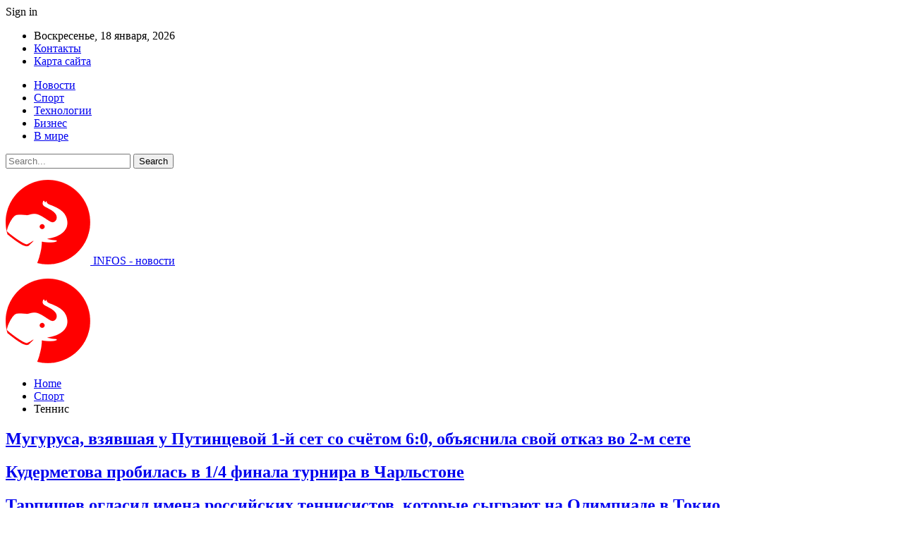

--- FILE ---
content_type: text/html; charset=UTF-8
request_url: https://infos.by/category/sport/tennis/
body_size: 19534
content:
	<!DOCTYPE html>
		<!--[if IE 8]>
	<html class="ie ie8" lang="ru-RU"> <![endif]-->
	<!--[if IE 9]>
	<html class="ie ie9" lang="ru-RU"> <![endif]-->
	<!--[if gt IE 9]><!-->
<html lang="ru-RU"> <!--<![endif]-->
	<head>
				<meta charset="UTF-8">
		<meta http-equiv="X-UA-Compatible" content="IE=edge">
		<meta name="viewport" content="width=device-width, initial-scale=1.0">
		<link rel="pingback" href="https://infos.by/xmlrpc.php"/>

		<meta name='robots' content='index, follow, max-image-preview:large, max-snippet:-1, max-video-preview:-1' />

	<!-- This site is optimized with the Yoast SEO plugin v26.6 - https://yoast.com/wordpress/plugins/seo/ -->
	<title>Теннис - последние новости в рубрике &quot;Теннис&quot;</title>
	<meta name="description" content="Теннис - последние и самые свежие новости. Актуальные новости в рубрике &quot;Теннис&quot; - обновление новостей каждые 5 минут! Читайте первыми на INFOS" />
	<link rel="canonical" href="https://infos.by/category/sport/tennis/" />
	<meta property="og:locale" content="ru_RU" />
	<meta property="og:type" content="article" />
	<meta property="og:title" content="Теннис - последние новости в рубрике &quot;Теннис&quot;" />
	<meta property="og:description" content="Теннис - последние и самые свежие новости. Актуальные новости в рубрике &quot;Теннис&quot; - обновление новостей каждые 5 минут! Читайте первыми на INFOS" />
	<meta property="og:url" content="https://infos.by/category/sport/tennis/" />
	<meta property="og:site_name" content="INFOS.BY" />
	<meta name="twitter:card" content="summary_large_image" />
	<script type="application/ld+json" class="yoast-schema-graph">{"@context":"https://schema.org","@graph":[{"@type":"CollectionPage","@id":"https://infos.by/category/sport/tennis/","url":"https://infos.by/category/sport/tennis/","name":"Теннис - последние новости в рубрике \"Теннис\"","isPartOf":{"@id":"https://infos.by/#website"},"description":"Теннис - последние и самые свежие новости. Актуальные новости в рубрике \"Теннис\" - обновление новостей каждые 5 минут! Читайте первыми на INFOS","breadcrumb":{"@id":"https://infos.by/category/sport/tennis/#breadcrumb"},"inLanguage":"ru-RU"},{"@type":"BreadcrumbList","@id":"https://infos.by/category/sport/tennis/#breadcrumb","itemListElement":[{"@type":"ListItem","position":1,"name":"Главная страница","item":"https://infos.by/"},{"@type":"ListItem","position":2,"name":"Спорт","item":"https://infos.by/category/sport/"},{"@type":"ListItem","position":3,"name":"Теннис"}]},{"@type":"WebSite","@id":"https://infos.by/#website","url":"https://infos.by/","name":"INFOS.BY","description":"новости","potentialAction":[{"@type":"SearchAction","target":{"@type":"EntryPoint","urlTemplate":"https://infos.by/?s={search_term_string}"},"query-input":{"@type":"PropertyValueSpecification","valueRequired":true,"valueName":"search_term_string"}}],"inLanguage":"ru-RU"}]}</script>
	<!-- / Yoast SEO plugin. -->


<link rel='dns-prefetch' href='//fonts.googleapis.com' />
<link rel="alternate" type="application/rss+xml" title="INFOS.BY &raquo; Лента" href="https://infos.by/feed/" />
<link rel="alternate" type="application/rss+xml" title="INFOS.BY &raquo; Лента комментариев" href="https://infos.by/comments/feed/" />
<link rel="alternate" type="application/rss+xml" title="INFOS.BY &raquo; Лента рубрики Теннис" href="https://infos.by/category/sport/tennis/feed/" />
<style id='wp-img-auto-sizes-contain-inline-css' type='text/css'>
img:is([sizes=auto i],[sizes^="auto," i]){contain-intrinsic-size:3000px 1500px}
/*# sourceURL=wp-img-auto-sizes-contain-inline-css */
</style>
<style id='wp-emoji-styles-inline-css' type='text/css'>

	img.wp-smiley, img.emoji {
		display: inline !important;
		border: none !important;
		box-shadow: none !important;
		height: 1em !important;
		width: 1em !important;
		margin: 0 0.07em !important;
		vertical-align: -0.1em !important;
		background: none !important;
		padding: 0 !important;
	}
/*# sourceURL=wp-emoji-styles-inline-css */
</style>
<style id='wp-block-library-inline-css' type='text/css'>
:root{--wp-block-synced-color:#7a00df;--wp-block-synced-color--rgb:122,0,223;--wp-bound-block-color:var(--wp-block-synced-color);--wp-editor-canvas-background:#ddd;--wp-admin-theme-color:#007cba;--wp-admin-theme-color--rgb:0,124,186;--wp-admin-theme-color-darker-10:#006ba1;--wp-admin-theme-color-darker-10--rgb:0,107,160.5;--wp-admin-theme-color-darker-20:#005a87;--wp-admin-theme-color-darker-20--rgb:0,90,135;--wp-admin-border-width-focus:2px}@media (min-resolution:192dpi){:root{--wp-admin-border-width-focus:1.5px}}.wp-element-button{cursor:pointer}:root .has-very-light-gray-background-color{background-color:#eee}:root .has-very-dark-gray-background-color{background-color:#313131}:root .has-very-light-gray-color{color:#eee}:root .has-very-dark-gray-color{color:#313131}:root .has-vivid-green-cyan-to-vivid-cyan-blue-gradient-background{background:linear-gradient(135deg,#00d084,#0693e3)}:root .has-purple-crush-gradient-background{background:linear-gradient(135deg,#34e2e4,#4721fb 50%,#ab1dfe)}:root .has-hazy-dawn-gradient-background{background:linear-gradient(135deg,#faaca8,#dad0ec)}:root .has-subdued-olive-gradient-background{background:linear-gradient(135deg,#fafae1,#67a671)}:root .has-atomic-cream-gradient-background{background:linear-gradient(135deg,#fdd79a,#004a59)}:root .has-nightshade-gradient-background{background:linear-gradient(135deg,#330968,#31cdcf)}:root .has-midnight-gradient-background{background:linear-gradient(135deg,#020381,#2874fc)}:root{--wp--preset--font-size--normal:16px;--wp--preset--font-size--huge:42px}.has-regular-font-size{font-size:1em}.has-larger-font-size{font-size:2.625em}.has-normal-font-size{font-size:var(--wp--preset--font-size--normal)}.has-huge-font-size{font-size:var(--wp--preset--font-size--huge)}.has-text-align-center{text-align:center}.has-text-align-left{text-align:left}.has-text-align-right{text-align:right}.has-fit-text{white-space:nowrap!important}#end-resizable-editor-section{display:none}.aligncenter{clear:both}.items-justified-left{justify-content:flex-start}.items-justified-center{justify-content:center}.items-justified-right{justify-content:flex-end}.items-justified-space-between{justify-content:space-between}.screen-reader-text{border:0;clip-path:inset(50%);height:1px;margin:-1px;overflow:hidden;padding:0;position:absolute;width:1px;word-wrap:normal!important}.screen-reader-text:focus{background-color:#ddd;clip-path:none;color:#444;display:block;font-size:1em;height:auto;left:5px;line-height:normal;padding:15px 23px 14px;text-decoration:none;top:5px;width:auto;z-index:100000}html :where(.has-border-color){border-style:solid}html :where([style*=border-top-color]){border-top-style:solid}html :where([style*=border-right-color]){border-right-style:solid}html :where([style*=border-bottom-color]){border-bottom-style:solid}html :where([style*=border-left-color]){border-left-style:solid}html :where([style*=border-width]){border-style:solid}html :where([style*=border-top-width]){border-top-style:solid}html :where([style*=border-right-width]){border-right-style:solid}html :where([style*=border-bottom-width]){border-bottom-style:solid}html :where([style*=border-left-width]){border-left-style:solid}html :where(img[class*=wp-image-]){height:auto;max-width:100%}:where(figure){margin:0 0 1em}html :where(.is-position-sticky){--wp-admin--admin-bar--position-offset:var(--wp-admin--admin-bar--height,0px)}@media screen and (max-width:600px){html :where(.is-position-sticky){--wp-admin--admin-bar--position-offset:0px}}

/*# sourceURL=wp-block-library-inline-css */
</style><style id='global-styles-inline-css' type='text/css'>
:root{--wp--preset--aspect-ratio--square: 1;--wp--preset--aspect-ratio--4-3: 4/3;--wp--preset--aspect-ratio--3-4: 3/4;--wp--preset--aspect-ratio--3-2: 3/2;--wp--preset--aspect-ratio--2-3: 2/3;--wp--preset--aspect-ratio--16-9: 16/9;--wp--preset--aspect-ratio--9-16: 9/16;--wp--preset--color--black: #000000;--wp--preset--color--cyan-bluish-gray: #abb8c3;--wp--preset--color--white: #ffffff;--wp--preset--color--pale-pink: #f78da7;--wp--preset--color--vivid-red: #cf2e2e;--wp--preset--color--luminous-vivid-orange: #ff6900;--wp--preset--color--luminous-vivid-amber: #fcb900;--wp--preset--color--light-green-cyan: #7bdcb5;--wp--preset--color--vivid-green-cyan: #00d084;--wp--preset--color--pale-cyan-blue: #8ed1fc;--wp--preset--color--vivid-cyan-blue: #0693e3;--wp--preset--color--vivid-purple: #9b51e0;--wp--preset--gradient--vivid-cyan-blue-to-vivid-purple: linear-gradient(135deg,rgb(6,147,227) 0%,rgb(155,81,224) 100%);--wp--preset--gradient--light-green-cyan-to-vivid-green-cyan: linear-gradient(135deg,rgb(122,220,180) 0%,rgb(0,208,130) 100%);--wp--preset--gradient--luminous-vivid-amber-to-luminous-vivid-orange: linear-gradient(135deg,rgb(252,185,0) 0%,rgb(255,105,0) 100%);--wp--preset--gradient--luminous-vivid-orange-to-vivid-red: linear-gradient(135deg,rgb(255,105,0) 0%,rgb(207,46,46) 100%);--wp--preset--gradient--very-light-gray-to-cyan-bluish-gray: linear-gradient(135deg,rgb(238,238,238) 0%,rgb(169,184,195) 100%);--wp--preset--gradient--cool-to-warm-spectrum: linear-gradient(135deg,rgb(74,234,220) 0%,rgb(151,120,209) 20%,rgb(207,42,186) 40%,rgb(238,44,130) 60%,rgb(251,105,98) 80%,rgb(254,248,76) 100%);--wp--preset--gradient--blush-light-purple: linear-gradient(135deg,rgb(255,206,236) 0%,rgb(152,150,240) 100%);--wp--preset--gradient--blush-bordeaux: linear-gradient(135deg,rgb(254,205,165) 0%,rgb(254,45,45) 50%,rgb(107,0,62) 100%);--wp--preset--gradient--luminous-dusk: linear-gradient(135deg,rgb(255,203,112) 0%,rgb(199,81,192) 50%,rgb(65,88,208) 100%);--wp--preset--gradient--pale-ocean: linear-gradient(135deg,rgb(255,245,203) 0%,rgb(182,227,212) 50%,rgb(51,167,181) 100%);--wp--preset--gradient--electric-grass: linear-gradient(135deg,rgb(202,248,128) 0%,rgb(113,206,126) 100%);--wp--preset--gradient--midnight: linear-gradient(135deg,rgb(2,3,129) 0%,rgb(40,116,252) 100%);--wp--preset--font-size--small: 13px;--wp--preset--font-size--medium: 20px;--wp--preset--font-size--large: 36px;--wp--preset--font-size--x-large: 42px;--wp--preset--spacing--20: 0.44rem;--wp--preset--spacing--30: 0.67rem;--wp--preset--spacing--40: 1rem;--wp--preset--spacing--50: 1.5rem;--wp--preset--spacing--60: 2.25rem;--wp--preset--spacing--70: 3.38rem;--wp--preset--spacing--80: 5.06rem;--wp--preset--shadow--natural: 6px 6px 9px rgba(0, 0, 0, 0.2);--wp--preset--shadow--deep: 12px 12px 50px rgba(0, 0, 0, 0.4);--wp--preset--shadow--sharp: 6px 6px 0px rgba(0, 0, 0, 0.2);--wp--preset--shadow--outlined: 6px 6px 0px -3px rgb(255, 255, 255), 6px 6px rgb(0, 0, 0);--wp--preset--shadow--crisp: 6px 6px 0px rgb(0, 0, 0);}:where(.is-layout-flex){gap: 0.5em;}:where(.is-layout-grid){gap: 0.5em;}body .is-layout-flex{display: flex;}.is-layout-flex{flex-wrap: wrap;align-items: center;}.is-layout-flex > :is(*, div){margin: 0;}body .is-layout-grid{display: grid;}.is-layout-grid > :is(*, div){margin: 0;}:where(.wp-block-columns.is-layout-flex){gap: 2em;}:where(.wp-block-columns.is-layout-grid){gap: 2em;}:where(.wp-block-post-template.is-layout-flex){gap: 1.25em;}:where(.wp-block-post-template.is-layout-grid){gap: 1.25em;}.has-black-color{color: var(--wp--preset--color--black) !important;}.has-cyan-bluish-gray-color{color: var(--wp--preset--color--cyan-bluish-gray) !important;}.has-white-color{color: var(--wp--preset--color--white) !important;}.has-pale-pink-color{color: var(--wp--preset--color--pale-pink) !important;}.has-vivid-red-color{color: var(--wp--preset--color--vivid-red) !important;}.has-luminous-vivid-orange-color{color: var(--wp--preset--color--luminous-vivid-orange) !important;}.has-luminous-vivid-amber-color{color: var(--wp--preset--color--luminous-vivid-amber) !important;}.has-light-green-cyan-color{color: var(--wp--preset--color--light-green-cyan) !important;}.has-vivid-green-cyan-color{color: var(--wp--preset--color--vivid-green-cyan) !important;}.has-pale-cyan-blue-color{color: var(--wp--preset--color--pale-cyan-blue) !important;}.has-vivid-cyan-blue-color{color: var(--wp--preset--color--vivid-cyan-blue) !important;}.has-vivid-purple-color{color: var(--wp--preset--color--vivid-purple) !important;}.has-black-background-color{background-color: var(--wp--preset--color--black) !important;}.has-cyan-bluish-gray-background-color{background-color: var(--wp--preset--color--cyan-bluish-gray) !important;}.has-white-background-color{background-color: var(--wp--preset--color--white) !important;}.has-pale-pink-background-color{background-color: var(--wp--preset--color--pale-pink) !important;}.has-vivid-red-background-color{background-color: var(--wp--preset--color--vivid-red) !important;}.has-luminous-vivid-orange-background-color{background-color: var(--wp--preset--color--luminous-vivid-orange) !important;}.has-luminous-vivid-amber-background-color{background-color: var(--wp--preset--color--luminous-vivid-amber) !important;}.has-light-green-cyan-background-color{background-color: var(--wp--preset--color--light-green-cyan) !important;}.has-vivid-green-cyan-background-color{background-color: var(--wp--preset--color--vivid-green-cyan) !important;}.has-pale-cyan-blue-background-color{background-color: var(--wp--preset--color--pale-cyan-blue) !important;}.has-vivid-cyan-blue-background-color{background-color: var(--wp--preset--color--vivid-cyan-blue) !important;}.has-vivid-purple-background-color{background-color: var(--wp--preset--color--vivid-purple) !important;}.has-black-border-color{border-color: var(--wp--preset--color--black) !important;}.has-cyan-bluish-gray-border-color{border-color: var(--wp--preset--color--cyan-bluish-gray) !important;}.has-white-border-color{border-color: var(--wp--preset--color--white) !important;}.has-pale-pink-border-color{border-color: var(--wp--preset--color--pale-pink) !important;}.has-vivid-red-border-color{border-color: var(--wp--preset--color--vivid-red) !important;}.has-luminous-vivid-orange-border-color{border-color: var(--wp--preset--color--luminous-vivid-orange) !important;}.has-luminous-vivid-amber-border-color{border-color: var(--wp--preset--color--luminous-vivid-amber) !important;}.has-light-green-cyan-border-color{border-color: var(--wp--preset--color--light-green-cyan) !important;}.has-vivid-green-cyan-border-color{border-color: var(--wp--preset--color--vivid-green-cyan) !important;}.has-pale-cyan-blue-border-color{border-color: var(--wp--preset--color--pale-cyan-blue) !important;}.has-vivid-cyan-blue-border-color{border-color: var(--wp--preset--color--vivid-cyan-blue) !important;}.has-vivid-purple-border-color{border-color: var(--wp--preset--color--vivid-purple) !important;}.has-vivid-cyan-blue-to-vivid-purple-gradient-background{background: var(--wp--preset--gradient--vivid-cyan-blue-to-vivid-purple) !important;}.has-light-green-cyan-to-vivid-green-cyan-gradient-background{background: var(--wp--preset--gradient--light-green-cyan-to-vivid-green-cyan) !important;}.has-luminous-vivid-amber-to-luminous-vivid-orange-gradient-background{background: var(--wp--preset--gradient--luminous-vivid-amber-to-luminous-vivid-orange) !important;}.has-luminous-vivid-orange-to-vivid-red-gradient-background{background: var(--wp--preset--gradient--luminous-vivid-orange-to-vivid-red) !important;}.has-very-light-gray-to-cyan-bluish-gray-gradient-background{background: var(--wp--preset--gradient--very-light-gray-to-cyan-bluish-gray) !important;}.has-cool-to-warm-spectrum-gradient-background{background: var(--wp--preset--gradient--cool-to-warm-spectrum) !important;}.has-blush-light-purple-gradient-background{background: var(--wp--preset--gradient--blush-light-purple) !important;}.has-blush-bordeaux-gradient-background{background: var(--wp--preset--gradient--blush-bordeaux) !important;}.has-luminous-dusk-gradient-background{background: var(--wp--preset--gradient--luminous-dusk) !important;}.has-pale-ocean-gradient-background{background: var(--wp--preset--gradient--pale-ocean) !important;}.has-electric-grass-gradient-background{background: var(--wp--preset--gradient--electric-grass) !important;}.has-midnight-gradient-background{background: var(--wp--preset--gradient--midnight) !important;}.has-small-font-size{font-size: var(--wp--preset--font-size--small) !important;}.has-medium-font-size{font-size: var(--wp--preset--font-size--medium) !important;}.has-large-font-size{font-size: var(--wp--preset--font-size--large) !important;}.has-x-large-font-size{font-size: var(--wp--preset--font-size--x-large) !important;}
/*# sourceURL=global-styles-inline-css */
</style>

<style id='classic-theme-styles-inline-css' type='text/css'>
/*! This file is auto-generated */
.wp-block-button__link{color:#fff;background-color:#32373c;border-radius:9999px;box-shadow:none;text-decoration:none;padding:calc(.667em + 2px) calc(1.333em + 2px);font-size:1.125em}.wp-block-file__button{background:#32373c;color:#fff;text-decoration:none}
/*# sourceURL=/wp-includes/css/classic-themes.min.css */
</style>
<link rel='stylesheet' id='widgetopts-styles-css' href='https://infos.by/wp-content/plugins/widget-options/assets/css/widget-options.css?ver=4.1.3' type='text/css' media='all' />
<link rel='stylesheet' id='better-framework-main-fonts-css' href='https://fonts.googleapis.com/css?family=Roboto:400,500,400italic&#038;subset=greek' type='text/css' media='all' />
<script type="text/javascript" src="https://infos.by/wp-includes/js/jquery/jquery.min.js?ver=3.7.1" id="jquery-core-js"></script>
<script type="text/javascript" src="https://infos.by/wp-includes/js/jquery/jquery-migrate.min.js?ver=3.4.1" id="jquery-migrate-js"></script>
<link rel="https://api.w.org/" href="https://infos.by/wp-json/" /><link rel="alternate" title="JSON" type="application/json" href="https://infos.by/wp-json/wp/v2/categories/13" /><link rel="EditURI" type="application/rsd+xml" title="RSD" href="https://infos.by/xmlrpc.php?rsd" />
<meta name="generator" content="WordPress 6.9" />
<!-- Yandex.Metrika counter -->
<script type="text/javascript" >
   (function(m,e,t,r,i,k,a){m[i]=m[i]||function(){(m[i].a=m[i].a||[]).push(arguments)};
   m[i].l=1*new Date();
   for (var j = 0; j < document.scripts.length; j++) {if (document.scripts[j].src === r) { return; }}
   k=e.createElement(t),a=e.getElementsByTagName(t)[0],k.async=1,k.src=r,a.parentNode.insertBefore(k,a)})
   (window, document, "script", "https://mc.yandex.ru/metrika/tag.js", "ym");

   ym(92682788, "init", {
        clickmap:true,
        trackLinks:true,
        accurateTrackBounce:true,
        webvisor:true,
        ecommerce:"dataLayer"
   });
</script>
<noscript><div><img src="https://mc.yandex.ru/watch/92682788" style="position:absolute; left:-9999px;" alt="" /></div></noscript>
<!-- /Yandex.Metrika counter --><script type="application/ld+json">{
    "@context": "http:\/\/schema.org\/",
    "@type": "Organization",
    "@id": "#organization",
    "logo": {
        "@type": "ImageObject",
        "url": "https:\/\/infos.by\/wp-content\/uploads\/2023\/04\/infos_.png"
    },
    "url": "https:\/\/infos.by\/",
    "name": "INFOS.BY",
    "description": "\u043d\u043e\u0432\u043e\u0441\u0442\u0438"
}</script>
<script type="application/ld+json">{
    "@context": "http:\/\/schema.org\/",
    "@type": "WebSite",
    "name": "INFOS.BY",
    "alternateName": "\u043d\u043e\u0432\u043e\u0441\u0442\u0438",
    "url": "https:\/\/infos.by\/"
}</script>
<link rel='stylesheet' id='bf-minifed-css-1' href='https://infos.by/wp-content/bs-booster-cache/63b74104cc044a865195783a356bb000.css' type='text/css' media='all' />
<link rel='stylesheet' id='7.7.0-1750791113' href='https://infos.by/wp-content/bs-booster-cache/c2fb640df1089661fbd122eaaeeed045.css' type='text/css' media='all' />
<link rel="icon" href="https://infos.by/wp-content/uploads/2023/04/cropped-infos-32x32.png" sizes="32x32" />
<link rel="icon" href="https://infos.by/wp-content/uploads/2023/04/cropped-infos-192x192.png" sizes="192x192" />
<link rel="apple-touch-icon" href="https://infos.by/wp-content/uploads/2023/04/cropped-infos-180x180.png" />
<meta name="msapplication-TileImage" content="https://infos.by/wp-content/uploads/2023/04/cropped-infos-270x270.png" />
	</head>

<body class="archive category category-tennis category-13 wp-theme-publisher bs-theme bs-publisher bs-publisher-clean-magazine active-light-box active-top-line ltr close-rh page-layout-2-col-right full-width active-sticky-sidebar main-menu-sticky active-ajax-search single-prim-cat-13 single-cat-13  bs-ll-a" dir="ltr">
		<div class="main-wrap content-main-wrap">
			<header id="header" class="site-header header-style-4 full-width stretched" itemscope="itemscope" itemtype="https://schema.org/WPHeader">
		<section class="topbar topbar-style-1 hidden-xs hidden-xs">
	<div class="content-wrap">
		<div class="container">
			<div class="topbar-inner clearfix">

									<div class="section-links">
													<a class="topbar-sign-in "
							   data-toggle="modal" data-target="#bsLoginModal">
								<i class="fa fa-user-circle"></i> Sign in							</a>

							<div class="modal sign-in-modal fade" id="bsLoginModal" tabindex="-1" role="dialog"
							     style="display: none">
								<div class="modal-dialog" role="document">
									<div class="modal-content">
											<span class="close-modal" data-dismiss="modal" aria-label="Close"><i
														class="fa fa-close"></i></span>
										<div class="modal-body">
											<div id="form_83684_" class="bs-shortcode bs-login-shortcode ">
		<div class="bs-login bs-type-login"  style="display:none">

					<div class="bs-login-panel bs-login-sign-panel bs-current-login-panel">
								<form name="loginform"
				      action="https://infos.by/wp-login.php" method="post">

					
					<div class="login-header">
						<span class="login-icon fa fa-user-circle main-color"></span>
						<p>Welcome, Login to your account.</p>
					</div>
					
					<div class="login-field login-username">
						<input type="text" name="log" id="form_83684_user_login" class="input"
						       value="" size="20"
						       placeholder="Username or Email..." required/>
					</div>

					<div class="login-field login-password">
						<input type="password" name="pwd" id="form_83684_user_pass"
						       class="input"
						       value="" size="20" placeholder="Password..."
						       required/>
					</div>

					
					<div class="login-field">
						<a href="https://infos.by/wp-login.php?action=lostpassword&redirect_to=https%3A%2F%2Finfos.by%2Fcategory%2Fsport%2Ftennis%2F"
						   class="go-reset-panel">Forget password?</a>

													<span class="login-remember">
							<input class="remember-checkbox" name="rememberme" type="checkbox"
							       id="form_83684_rememberme"
							       value="forever"  />
							<label class="remember-label">Remember me</label>
						</span>
											</div>

					
					<div class="login-field login-submit">
						<input type="submit" name="wp-submit"
						       class="button-primary login-btn"
						       value="Log In"/>
						<input type="hidden" name="redirect_to" value="https://infos.by/category/sport/tennis/"/>
					</div>

									</form>
			</div>

			<div class="bs-login-panel bs-login-reset-panel">

				<span class="go-login-panel"><i
							class="fa fa-angle-left"></i> Sign in</span>

				<div class="bs-login-reset-panel-inner">
					<div class="login-header">
						<span class="login-icon fa fa-support"></span>
						<p>Recover your password.</p>
						<p>A password will be e-mailed to you.</p>
					</div>
										<form name="lostpasswordform" id="form_83684_lostpasswordform"
					      action="https://infos.by/wp-login.php?action=lostpassword"
					      method="post">

						<div class="login-field reset-username">
							<input type="text" name="user_login" class="input" value=""
							       placeholder="Username or Email..."
							       required/>
						</div>

						
						<div class="login-field reset-submit">

							<input type="hidden" name="redirect_to" value=""/>
							<input type="submit" name="wp-submit" class="login-btn"
							       value="Send My Password"/>

						</div>
					</form>
				</div>
			</div>
			</div>
	</div>
										</div>
									</div>
								</div>
							</div>
												</div>
				
				<div class="section-menu">
						<div id="menu-top" class="menu top-menu-wrapper" role="navigation" itemscope="itemscope" itemtype="https://schema.org/SiteNavigationElement">
		<nav class="top-menu-container">

			<ul id="top-navigation" class="top-menu menu clearfix bsm-pure">
									<li id="topbar-date" class="menu-item menu-item-date">
					<span
						class="topbar-date">Воскресенье, 18 января, 2026</span>
					</li>
					<li id="menu-item-256" class="menu-item menu-item-type-custom menu-item-object-custom better-anim-fade menu-item-256"><a href="https://infos.by/contacts/">Контакты</a></li>
<li id="menu-item-259" class="menu-item menu-item-type-custom menu-item-object-custom better-anim-fade menu-item-259"><a href="/lenta">Карта сайта</a></li>
			</ul>

		</nav>
	</div>
				</div>
			</div>
		</div>
	</div>
</section>
<div id="menu-main" class="menu main-menu-wrapper show-search-item menu-actions-btn-width-1" role="navigation" itemscope="itemscope" itemtype="https://schema.org/SiteNavigationElement">
	<div class="main-menu-inner">
		<div class="content-wrap">
			<div class="container">

				<nav class="main-menu-container">
					<ul id="main-navigation" class="main-menu menu bsm-pure clearfix">
						<li id="menu-item-251" class="menu-item menu-item-type-taxonomy menu-item-object-category menu-term-10 better-anim-fade menu-item-251"><a href="https://infos.by/category/novosti/">Новости</a></li>
<li id="menu-item-248" class="menu-item menu-item-type-taxonomy menu-item-object-category current-category-ancestor menu-term-12 better-anim-fade menu-item-248"><a href="https://infos.by/category/sport/">Спорт</a></li>
<li id="menu-item-249" class="menu-item menu-item-type-taxonomy menu-item-object-category menu-term-8 better-anim-fade menu-item-249"><a href="https://infos.by/category/future/">Технологии</a></li>
<li id="menu-item-250" class="menu-item menu-item-type-taxonomy menu-item-object-category menu-term-4 better-anim-fade menu-item-250"><a href="https://infos.by/category/biznes/">Бизнес</a></li>
<li id="menu-item-252" class="menu-item menu-item-type-taxonomy menu-item-object-category menu-term-14 better-anim-fade menu-item-252"><a href="https://infos.by/category/v-mire/">В мире</a></li>
					</ul><!-- #main-navigation -->
											<div class="menu-action-buttons width-1">
															<div class="search-container close">
									<span class="search-handler"><i class="fa fa-search"></i></span>

									<div class="search-box clearfix">
										<form role="search" method="get" class="search-form clearfix" action="https://infos.by">
	<input type="search" class="search-field"
	       placeholder="Search..."
	       value="" name="s"
	       title="Search for:"
	       autocomplete="off">
	<input type="submit" class="search-submit" value="Search">
</form><!-- .search-form -->
									</div>
								</div>
														</div>
										</nav><!-- .main-menu-container -->

			</div>
		</div>
	</div>
</div><!-- .menu -->		<div class="header-inner">
			<div class="content-wrap">
				<div class="container">
					<div id="site-branding" class="site-branding">
	<p  id="site-title" class="logo h1 img-logo">
	<a href="https://infos.by/" itemprop="url" rel="home">
					<img id="site-logo" src="https://infos.by/wp-content/uploads/2023/04/infos_.png"
			     alt="INFOS"  />

			<span class="site-title">INFOS - новости</span>
				</a>
</p>
</div><!-- .site-branding -->
				</div>
			</div>
		</div>
	</header><!-- .header -->
	<div class="rh-header clearfix dark deferred-block-exclude">
		<div class="rh-container clearfix">

			<div class="menu-container close">
				<span class="menu-handler"><span class="lines"></span></span>
			</div><!-- .menu-container -->

			<div class="logo-container rh-img-logo">
				<a href="https://infos.by/" itemprop="url" rel="home">
											<img src="https://infos.by/wp-content/uploads/2023/04/infos_.png"
						     alt="INFOS.BY"  />				</a>
			</div><!-- .logo-container -->
		</div><!-- .rh-container -->
	</div><!-- .rh-header -->
<nav role="navigation" aria-label="Breadcrumbs" class="bf-breadcrumb clearfix bc-top-style bc-before-slider-style-21"><div class="content-wrap"><div class="container bf-breadcrumb-container"><ul class="bf-breadcrumb-items" itemscope itemtype="http://schema.org/BreadcrumbList"><meta name="numberOfItems" content="3" /><meta name="itemListOrder" content="Ascending" /><li itemprop="itemListElement" itemscope itemtype="http://schema.org/ListItem" class="bf-breadcrumb-item bf-breadcrumb-begin"><a itemprop="item" href="https://infos.by" rel="home"><span itemprop="name">Home</span></a><meta itemprop="position" content="1" /></li><li itemprop="itemListElement" itemscope itemtype="http://schema.org/ListItem" class="bf-breadcrumb-item"><a itemprop="item" href="https://infos.by/category/sport/" ><span itemprop="name">Спорт</span></a><meta itemprop="position" content="2" /></li><li itemprop="itemListElement" itemscope itemtype="http://schema.org/ListItem" class="bf-breadcrumb-item bf-breadcrumb-end"><span itemprop="name">Теннис</span><meta itemprop="item" content="https://infos.by/category/sport/tennis/"/><meta itemprop="position" content="3" /></li></ul></div></div></nav><div class="content-wrap">
	<div class="slider-container clearfix slider-type-custom-blocks slider-bc-before slider-style-21-container slider-overlay-simple-gr">
	<div class="content-wrap">
	<div class="container">
	<div class="row">
	<div class="col-sm-12">
		<div class="listing listing-modern-grid listing-modern-grid-10 clearfix slider-overlay-simple-gr columns-">
		<div class="mg-row mg-row-1 clearfix">
			<div class="mg-col mg-col-1">
					<article class="post-64 type-post format-standard has-post-thumbnail  listing-item-1 listing-item listing-mg-item listing-mg-10-item listing-mg-type-1 main-term-13">
	<div class="item-content">
		<a  title="Мугуруса, взявшая у Путинцевой 1-й сет со счётом 6:0, объяснила свой отказ во 2-м сете" data-src="https://infos.by/wp-content/uploads/2021/04/mugurusa-vzyavshaya-u-putintsevoj-1-j-set-so-schyotom-6-0-ob-im-1.jpg" data-bs-srcset="{&quot;baseurl&quot;:&quot;https:\/\/infos.by\/wp-content\/uploads\/2021\/04\/&quot;,&quot;sizes&quot;:{&quot;1895&quot;:&quot;mugurusa-vzyavshaya-u-putintsevoj-1-j-set-so-schyotom-6-0-ob-im-1.jpg&quot;}}"				class="img-cont" href="https://infos.by/mugurusa-vzyavshaya-u-putintsevoj-1-j-set-so-schyotom-6-0-obyasnila-svoj-otkaz-vo-2-m-sete/"></a>
				<div class="content-container">
			<h2 class="title">			<a href="https://infos.by/mugurusa-vzyavshaya-u-putintsevoj-1-j-set-so-schyotom-6-0-obyasnila-svoj-otkaz-vo-2-m-sete/" class="post-url post-title">
				Мугуруса, взявшая у Путинцевой 1-й сет со счётом 6:0, объяснила свой отказ во 2-м сете			</a>
			</h2>		</div>
	</div>
	</article >
			</div>
			<div class="mg-col mg-col-2">
					<article class="post-50 type-post format-standard has-post-thumbnail  listing-item-2 listing-item listing-mg-item listing-mg-10-item listing-mg-type-1 main-term-13">
	<div class="item-content">
		<a  title="Кудерметова пробилась в 1/4 финала турнира в Чарльстоне" data-src="https://infos.by/wp-content/uploads/2021/04/kudermetova-probilas-v-1-4-finala-turnira-v-charlstone-im-1.jpg" data-bs-srcset="{&quot;baseurl&quot;:&quot;https:\/\/infos.by\/wp-content\/uploads\/2021\/04\/&quot;,&quot;sizes&quot;:{&quot;2993&quot;:&quot;kudermetova-probilas-v-1-4-finala-turnira-v-charlstone-im-1.jpg&quot;}}"				class="img-cont" href="https://infos.by/kudermetova-probilas-v-1-4-finala-turnira-v-charlstone/"></a>
				<div class="content-container">
			<h2 class="title">			<a href="https://infos.by/kudermetova-probilas-v-1-4-finala-turnira-v-charlstone/" class="post-url post-title">
				Кудерметова пробилась в 1/4 финала турнира в Чарльстоне			</a>
			</h2>		</div>
	</div>
	</article >
			</div>
		</div>
				<div class="mg-row mg-row-2 clearfix">
			<div class="mg-col mg-col-1">
					<article class="post-125 type-post format-standard has-post-thumbnail  listing-item-3 listing-item listing-mg-item listing-mg-10-item listing-mg-type-1 main-term-13">
	<div class="item-content">
		<a  title="Тарпищев огласил имена российских теннисистов, которые сыграют на Олимпиаде в Токио" data-src="https://infos.by/wp-content/uploads/2021/04/tarpishhev-oglasil-imena-rossijskih-tennisistov-kotorye-sygr-im-1.jpg" data-bs-srcset="{&quot;baseurl&quot;:&quot;https:\/\/infos.by\/wp-content\/uploads\/2021\/04\/&quot;,&quot;sizes&quot;:{&quot;1997&quot;:&quot;tarpishhev-oglasil-imena-rossijskih-tennisistov-kotorye-sygr-im-1.jpg&quot;}}"				class="img-cont" href="https://infos.by/tarpishhev-oglasil-imena-rossijskih-tennisistov-kotorye-sygrayut-na-olimpiade-v-tokio/"></a>
				<div class="content-container">
			<h2 class="title">			<a href="https://infos.by/tarpishhev-oglasil-imena-rossijskih-tennisistov-kotorye-sygrayut-na-olimpiade-v-tokio/" class="post-url post-title">
				Тарпищев огласил имена российских теннисистов, которые сыграют на Олимпиаде в Токио			</a>
			</h2>		</div>
	</div>
	</article >
			</div>
			<div class="mg-col mg-col-2">
					<article class="post-39 type-post format-standard has-post-thumbnail  listing-item-4 listing-item listing-mg-item listing-mg-10-item listing-mg-type-1 main-term-13">
	<div class="item-content">
		<a  title="Источник: Тони Надаль будет тренером Феликса Оже-Альяссима" data-src="https://infos.by/wp-content/uploads/2021/04/istochnik-toni-nadal-budet-trenerom-feliksa-ozhe-alyassima-im-1.jpg" data-bs-srcset="{&quot;baseurl&quot;:&quot;https:\/\/infos.by\/wp-content\/uploads\/2021\/04\/&quot;,&quot;sizes&quot;:{&quot;2048&quot;:&quot;istochnik-toni-nadal-budet-trenerom-feliksa-ozhe-alyassima-im-1.jpg&quot;}}"				class="img-cont" href="https://infos.by/istochnik-toni-nadal-budet-trenerom-feliksa-ozhe-alyassima/"></a>
				<div class="content-container">
			<h2 class="title">			<a href="https://infos.by/istochnik-toni-nadal-budet-trenerom-feliksa-ozhe-alyassima/" class="post-url post-title">
				Источник: Тони Надаль будет тренером Феликса Оже-Альяссима			</a>
			</h2>		</div>
	</div>
	</article >
			</div>
			<div class="mg-col mg-col-3">
					<article class="post-9 type-post format-standard has-post-thumbnail  listing-item-5 listing-item listing-mg-item listing-mg-10-item listing-mg-type-1 main-term-13">
	<div class="item-content">
		<a  title="ATP и WTA выпустили заявление по поводу переноса «Ролан Гаррос»" data-src="https://infos.by/wp-content/uploads/2021/04/atp-i-wta-vypustili-zayavlenie-po-povodu-perenosa-rolan-garr-im-1.jpg" data-bs-srcset="{&quot;baseurl&quot;:&quot;https:\/\/infos.by\/wp-content\/uploads\/2021\/04\/&quot;,&quot;sizes&quot;:{&quot;3000&quot;:&quot;atp-i-wta-vypustili-zayavlenie-po-povodu-perenosa-rolan-garr-im-1.jpg&quot;}}"				class="img-cont" href="https://infos.by/atp-i-wta-vypustili-zayavlenie-po-povodu-perenosa-rolan-garros/"></a>
				<div class="content-container">
			<h2 class="title">			<a href="https://infos.by/atp-i-wta-vypustili-zayavlenie-po-povodu-perenosa-rolan-garros/" class="post-url post-title">
				ATP и WTA выпустили заявление по поводу переноса «Ролан Гаррос»			</a>
			</h2>		</div>
	</div>
	</article >
			</div>
			<div class="mg-col mg-col-4">
							</div>
		</div>
	</div>
	</div>
	</div>
	</div>
	</div>
		</div>	<main id="content" class="content-container">

		<div class="container layout-2-col layout-2-col-1 layout-right-sidebar layout-bc-before">
			<div class="row main-section">
										<div class="col-sm-8 content-column">
								<section class="archive-title category-title with-actions with-terms">
		<div class="pre-title"><span>Browsing Category</span></div>

					<div class="actions-container">
				<a class="rss-link" href="https://infos.by/category/sport/tennis/feed/"><i class="fa fa-rss"></i></a>
			</div>
		
		<h1 class="page-heading"><span class="h-title">Теннис</span></h1>
		
					<div class="term-badges">
									<span class="term-badge term-2">
					<a href="https://infos.by/category/sport/basketbol-2/">Баскетбол</a>
				</span>
										<span class="term-badge term-3">
					<a href="https://infos.by/category/sport/biatlon/">Биатлон</a>
				</span>
										<span class="term-badge term-6">
					<a href="https://infos.by/category/sport/formula-1/">Формула-1</a>
				</span>
										<span class="term-badge term-7">
					<a href="https://infos.by/category/sport/futbol/">Футбол</a>
				</span>
										<span class="term-badge term-9">
					<a href="https://infos.by/category/sport/hokkej/">Хоккей</a>
				</span>
								</div>

				</section>
						</div><!-- .content-column -->
												<div class="col-sm-4 sidebar-column sidebar-column-primary">
							<aside id="sidebar-primary-sidebar" class="sidebar" role="complementary" aria-label="Primary Sidebar Sidebar" itemscope="itemscope" itemtype="https://schema.org/WPSideBar">
	<div id="search-2" class=" h-ni w-nt primary-sidebar-widget widget widget_search"><form role="search" method="get" class="search-form clearfix" action="https://infos.by">
	<input type="search" class="search-field"
	       placeholder="Search..."
	       value="" name="s"
	       title="Search for:"
	       autocomplete="off">
	<input type="submit" class="search-submit" value="Search">
</form><!-- .search-form -->
</div><div id="bs-mix-listing-3-1-2" class=" h-ni w-t primary-sidebar-widget widget widget_bs-mix-listing-3-1"><div class=" bs-listing bs-listing-listing-mix-3-1 bs-listing-single-tab pagination-animate">		<p class="section-heading sh-t1 sh-s1 main-term-none">

		
							<span class="h-text main-term-none main-link">
						 Новость дня					</span>
			
		
		</p>
				<div class="bs-pagination-wrapper main-term-none next_prev bs-slider-first-item">
			<div class="listing listing-mix-3-1 clearfix ">
		<div class="item-inner">
			<div class="row-1">
									<div class="listing listing-grid-1 clearfix columns-1">
							<div class="post-9401 type-post format-standard has-post-thumbnail   listing-item listing-item-grid listing-item-grid-1 main-term-4">
	<div class="item-inner">
					<div class="featured clearfix">
								<a  title="Мобильный маркетинг в ритейле" data-src="https://infos.by/wp-content/uploads/2023/05/29a904c8a94980463a2e.jpg" data-bs-srcset="{&quot;baseurl&quot;:&quot;https:\/\/infos.by\/wp-content\/uploads\/2023\/05\/&quot;,&quot;sizes&quot;:{&quot;933&quot;:&quot;29a904c8a94980463a2e.jpg&quot;}}"						class="img-holder" href="https://infos.by/mobilnyj-marketing-v-ritejle/"></a>

							</div>
		<p class="title">		<a href="https://infos.by/mobilnyj-marketing-v-ritejle/" class="post-title post-url">
			Мобильный маркетинг в ритейле		</a>
		</p>			<div class="post-summary">
				Мобильный маркетинг для магазинов - это эффективный способ для розничных торговцев использовать все более&hellip;			</div>
			</div>
	</div >
					</div>
								</div>
					</div>
	</div>

	</div><div class="bs-pagination bs-ajax-pagination next_prev main-term-none clearfix">
			<script>var bs_ajax_paginate_1207025358 = '{"query":{"category":"","tag":"","taxonomy":"","post_ids":"","post_type":"","count":"1","order_by":"date","order":"DESC","time_filter":"","offset":"","style":"listing-mix-3-1","cats-tags-condition":"and","cats-condition":"in","tags-condition":"in","featured_image":"0","ignore_sticky_posts":"1","author_ids":"","disable_duplicate":"0","ad-active":0,"paginate":"next_prev","pagination-show-label":"1","columns":1,"listing-settings":{"big-title-limit":"82","big-excerpt":"1","big-excerpt-limit":"115","big-subtitle":"0","big-subtitle-limit":"0","big-subtitle-location":"before-meta","big-format-icon":"1","big-term-badge":"0","big-term-badge-count":"1","big-term-badge-tax":"category","big-meta":{"show":"0","author":"1","date":"1","date-format":"standard","view":"1","share":"1","comment":"1","review":"1"},"small-thumbnail-type":"featured-image","small-title-limit":"70","small-subtitle":"1","small-subtitle-limit":"0","small-subtitle-location":"before-meta","small-meta":{"show":"0","author":"1","date":"1","date-format":"standard","view":"1","share":"1","comment":"1","review":"1"}},"override-listing-settings":"0","_layout":{"state":"1|1|0","page":"2-col-right"}},"type":"bs_post_listing","view":"Publisher_Mix_Listing_3_1_Shortcode","current_page":1,"ajax_url":"\/wp-admin\/admin-ajax.php","remove_duplicates":"0","paginate":"next_prev","pagination-show-label":"1","override-listing-settings":"0","listing-settings":{"big-title-limit":"82","big-excerpt":"1","big-excerpt-limit":"115","big-subtitle":"0","big-subtitle-limit":"0","big-subtitle-location":"before-meta","big-format-icon":"1","big-term-badge":"0","big-term-badge-count":"1","big-term-badge-tax":"category","big-meta":{"show":"0","author":"1","date":"1","date-format":"standard","view":"1","share":"1","comment":"1","review":"1"},"small-thumbnail-type":"featured-image","small-title-limit":"70","small-subtitle":"1","small-subtitle-limit":"0","small-subtitle-location":"before-meta","small-meta":{"show":"0","author":"1","date":"1","date-format":"standard","view":"1","share":"1","comment":"1","review":"1"}},"ad-active":false,"columns":1,"_layout":{"state":"1|1|0","page":"2-col-right"},"_bs_pagin_token":"721d546"}';</script>				<a class="btn-bs-pagination prev disabled" rel="prev" data-id="1207025358"
				   title="Previous">
					<i class="fa fa-angle-left"
					   aria-hidden="true"></i> Prev				</a>
				<a  rel="next" class="btn-bs-pagination next"
				   data-id="1207025358" title="Next">
					Next <i
							class="fa fa-angle-right" aria-hidden="true"></i>
				</a>
								<span class="bs-pagination-label label-light">1 of 2&nbsp;034</span>
			</div></div></div><div id="text-4" class=" h-ni w-nt primary-sidebar-widget widget widget_text">			<div class="textwidget"><p><strong><a href="https://infos.by/top-poleznyh-statej-avgusta/">ТОП полезных статей августа</a></strong></p>
<p><a href="https://infos.by/izgotovlenie-klyuchej-v-minske-kto-kak-i-gde/"><strong>Изготовление ключей в Минске: кто, как и где</strong></a></p>
</div>
		</div><div id="bs-thumbnail-listing-1-2" class=" h-ni w-t primary-sidebar-widget widget widget_bs-thumbnail-listing-1"><div class=" bs-listing bs-listing-listing-thumbnail-1 bs-listing-single-tab pagination-animate">		<p class="section-heading sh-t1 sh-s1 main-term-none">

		
							<span class="h-text main-term-none main-link">
						 Это интересно					</span>
			
		
		</p>
				<div class="bs-pagination-wrapper main-term-none next_prev bs-slider-first-item">
			<div class="listing listing-thumbnail listing-tb-1 clearfix columns-1">
		<div class="post-9401 type-post format-standard has-post-thumbnail   listing-item listing-item-thumbnail listing-item-tb-1 main-term-4">
	<div class="item-inner clearfix">
					<div class="featured featured-type-featured-image">
				<a  title="Мобильный маркетинг в ритейле" data-src="https://infos.by/wp-content/uploads/2023/05/29a904c8a94980463a2e.jpg" data-bs-srcset="{&quot;baseurl&quot;:&quot;https:\/\/infos.by\/wp-content\/uploads\/2023\/05\/&quot;,&quot;sizes&quot;:{&quot;933&quot;:&quot;29a904c8a94980463a2e.jpg&quot;}}"						class="img-holder" href="https://infos.by/mobilnyj-marketing-v-ritejle/"></a>
							</div>
		<p class="title">		<a href="https://infos.by/mobilnyj-marketing-v-ritejle/" class="post-url post-title">
			Мобильный маркетинг в ритейле		</a>
		</p>	</div>
	</div >
	<div class="post-9398 type-post format-standard has-post-thumbnail   listing-item listing-item-thumbnail listing-item-tb-1 main-term-8">
	<div class="item-inner clearfix">
					<div class="featured featured-type-featured-image">
				<a  title="Оживление старого фото с помощью ИИ прямо в Telegram" data-src="https://infos.by/wp-content/uploads/2024/07/56456567467867.webp" data-bs-srcset="{&quot;baseurl&quot;:&quot;https:\/\/infos.by\/wp-content\/uploads\/2024\/07\/&quot;,&quot;sizes&quot;:{&quot;1024&quot;:&quot;56456567467867.webp&quot;}}"						class="img-holder" href="https://infos.by/ozhivlenie-starogo-foto-s-pomoshhyu-ii-pryamo-v-telegram/"></a>
							</div>
		<p class="title">		<a href="https://infos.by/ozhivlenie-starogo-foto-s-pomoshhyu-ii-pryamo-v-telegram/" class="post-url post-title">
			Оживление старого фото с помощью ИИ прямо в Telegram		</a>
		</p>	</div>
	</div >
	<div class="post-9394 type-post format-standard has-post-thumbnail   listing-item listing-item-thumbnail listing-item-tb-1 main-term-1">
	<div class="item-inner clearfix">
					<div class="featured featured-type-featured-image">
				<a  title="Удобрения для комнатных растений: как выбрать и чем подкармливать цветы дома" data-src="https://infos.by/wp-content/uploads/2025/09/456546745785678567.jpg" data-bs-srcset="{&quot;baseurl&quot;:&quot;https:\/\/infos.by\/wp-content\/uploads\/2025\/09\/&quot;,&quot;sizes&quot;:{&quot;1280&quot;:&quot;456546745785678567.jpg&quot;}}"						class="img-holder" href="https://infos.by/udobreniya-dlya-komnatnyh-rastenij-kak-vybrat-i-chem-podkarmlivat-czvety-doma/"></a>
							</div>
		<p class="title">		<a href="https://infos.by/udobreniya-dlya-komnatnyh-rastenij-kak-vybrat-i-chem-podkarmlivat-czvety-doma/" class="post-url post-title">
			Удобрения для комнатных растений: как выбрать и чем&hellip;		</a>
		</p>	</div>
	</div >
	<div class="post-9392 type-post format-standard has-post-thumbnail   listing-item listing-item-thumbnail listing-item-tb-1 main-term-1">
	<div class="item-inner clearfix">
					<div class="featured featured-type-featured-image">
				<a  title="Что такое квартира без отделки в новостройке фото" data-src="https://infos.by/wp-content/uploads/2023/05/546567678678.webp" data-bs-srcset="{&quot;baseurl&quot;:&quot;https:\/\/infos.by\/wp-content\/uploads\/2023\/05\/&quot;,&quot;sizes&quot;:{&quot;740&quot;:&quot;546567678678.webp&quot;}}"						class="img-holder" href="https://infos.by/chto-takoe-kvartira-bez-otdelki-v-novostrojke-foto/"></a>
							</div>
		<p class="title">		<a href="https://infos.by/chto-takoe-kvartira-bez-otdelki-v-novostrojke-foto/" class="post-url post-title">
			Что такое квартира без отделки в новостройке фото		</a>
		</p>	</div>
	</div >
	</div>
	
	</div><div class="bs-pagination bs-ajax-pagination next_prev main-term-none clearfix">
			<script>var bs_ajax_paginate_881026659 = '{"query":{"category":"","tag":"","taxonomy":"","post_ids":"","post_type":"","count":"4","order_by":"date","order":"DESC","time_filter":"","offset":"","style":"listing-thumbnail-1","cats-tags-condition":"and","cats-condition":"in","tags-condition":"in","featured_image":"0","ignore_sticky_posts":"1","author_ids":"","disable_duplicate":"0","ad-active":0,"paginate":"next_prev","pagination-show-label":"1","columns":1,"listing-settings":{"thumbnail-type":"featured-image","title-limit":"60","subtitle":"0","subtitle-limit":"0","subtitle-location":"before-meta","show-ranking":"0","meta":{"show":"0","author":"1","date":"1","date-format":"standard","view":"1","share":"1","comment":"1","review":"1"}},"override-listing-settings":"0","_layout":{"state":"1|1|0","page":"2-col-right"}},"type":"bs_post_listing","view":"Publisher_Thumbnail_Listing_1_Shortcode","current_page":1,"ajax_url":"\/wp-admin\/admin-ajax.php","remove_duplicates":"0","paginate":"next_prev","pagination-show-label":"1","override-listing-settings":"0","listing-settings":{"thumbnail-type":"featured-image","title-limit":"60","subtitle":"0","subtitle-limit":"0","subtitle-location":"before-meta","show-ranking":"0","meta":{"show":"0","author":"1","date":"1","date-format":"standard","view":"1","share":"1","comment":"1","review":"1"}},"columns":1,"ad-active":false,"_layout":{"state":"1|1|0","page":"2-col-right"},"_bs_pagin_token":"6bb5cf3","data":{"vars":{"post-ranking-offset":4}}}';</script>				<a class="btn-bs-pagination prev disabled" rel="prev" data-id="881026659"
				   title="Previous">
					<i class="fa fa-angle-left"
					   aria-hidden="true"></i> Prev				</a>
				<a  rel="next" class="btn-bs-pagination next"
				   data-id="881026659" title="Next">
					Next <i
							class="fa fa-angle-right" aria-hidden="true"></i>
				</a>
								<span class="bs-pagination-label label-light">1 of 509</span>
			</div></div></div>
		<div id="recent-posts-2" class=" h-ni w-t primary-sidebar-widget widget widget_recent_entries">
		<div class="section-heading sh-t1 sh-s1"><span class="h-text">Последние новости</span></div>
		<ul>
											<li>
					<a href="https://infos.by/mobilnyj-marketing-v-ritejle/">Мобильный маркетинг в ритейле</a>
									</li>
											<li>
					<a href="https://infos.by/ozhivlenie-starogo-foto-s-pomoshhyu-ii-pryamo-v-telegram/">Оживление старого фото с помощью ИИ прямо в Telegram</a>
									</li>
											<li>
					<a href="https://infos.by/udobreniya-dlya-komnatnyh-rastenij-kak-vybrat-i-chem-podkarmlivat-czvety-doma/">Удобрения для комнатных растений: как выбрать и чем подкармливать цветы дома</a>
									</li>
					</ul>

		</div><div id="tag_cloud-2" class=" h-ni w-nt primary-sidebar-widget widget widget_tag_cloud"><div class="section-heading sh-t1 sh-s1"><span class="h-text">Метки</span></div><div class="tagcloud"><a href="https://infos.by/tag/tochka/" class="tag-cloud-link tag-link-289 tag-link-position-1" style="font-size: 12.609756097561pt;" aria-label="#tochka (30 элементов)">#tochka</a>
<a href="https://infos.by/tag/belarus/" class="tag-cloud-link tag-link-276 tag-link-position-2" style="font-size: 22pt;" aria-label="#беларусь (387 элементов)">#беларусь</a>
<a href="https://infos.by/tag/biznes/" class="tag-cloud-link tag-link-277 tag-link-position-3" style="font-size: 9.3658536585366pt;" aria-label="#бизнес (12 элементов)">#бизнес</a>
<a href="https://infos.by/tag/brest/" class="tag-cloud-link tag-link-296 tag-link-position-4" style="font-size: 8.7682926829268pt;" aria-label="#брест (10 элементов)">#брест</a>
<a href="https://infos.by/tag/brestskaya_oblast/" class="tag-cloud-link tag-link-299 tag-link-position-5" style="font-size: 8.4268292682927pt;" aria-label="#брестская_область (9 элементов)">#брестская_область</a>
<a href="https://infos.by/tag/zarplata/" class="tag-cloud-link tag-link-281 tag-link-position-6" style="font-size: 17.048780487805pt;" aria-label="#зарплата (101 элемент)">#зарплата</a>
<a href="https://infos.by/tag/ip/" class="tag-cloud-link tag-link-317 tag-link-position-7" style="font-size: 9.3658536585366pt;" aria-label="#ип (12 элементов)">#ип</a>
<a href="https://infos.by/tag/kredit/" class="tag-cloud-link tag-link-301 tag-link-position-8" style="font-size: 11.841463414634pt;" aria-label="#кредит (24 элемента)">#кредит</a>
<a href="https://infos.by/tag/kurs_valyut/" class="tag-cloud-link tag-link-305 tag-link-position-9" style="font-size: 11.5pt;" aria-label="#курс_валют (22 элемента)">#курс_валют</a>
<a href="https://infos.by/tag/mediczina/" class="tag-cloud-link tag-link-312 tag-link-position-10" style="font-size: 8.7682926829268pt;" aria-label="#медицина (10 элементов)">#медицина</a>
<a href="https://infos.by/tag/nalog/" class="tag-cloud-link tag-link-290 tag-link-position-11" style="font-size: 13.975609756098pt;" aria-label="#налог (44 элемента)">#налог</a>
<a href="https://infos.by/tag/nedvizhimost/" class="tag-cloud-link tag-link-283 tag-link-position-12" style="font-size: 9.9634146341463pt;" aria-label="#недвижимость (14 элементов)">#недвижимость</a>
<a href="https://infos.by/tag/novosti-kompanij/" class="tag-cloud-link tag-link-412 tag-link-position-13" style="font-size: 15pt;" aria-label="#новости компаний (58 элементов)">#новости компаний</a>
<a href="https://infos.by/tag/pensiya/" class="tag-cloud-link tag-link-282 tag-link-position-14" style="font-size: 11.841463414634pt;" aria-label="#пенсия (24 элемента)">#пенсия</a>
<a href="https://infos.by/tag/podorozhanie/" class="tag-cloud-link tag-link-292 tag-link-position-15" style="font-size: 10.817073170732pt;" aria-label="#подорожание (18 элементов)">#подорожание</a>
<a href="https://infos.by/tag/rabota/" class="tag-cloud-link tag-link-297 tag-link-position-16" style="font-size: 11.329268292683pt;" aria-label="#работа (21 элемент)">#работа</a>
<a href="https://infos.by/tag/sigareta/" class="tag-cloud-link tag-link-291 tag-link-position-17" style="font-size: 8.4268292682927pt;" aria-label="#сигарета (9 элементов)">#сигарета</a>
<a href="https://infos.by/tag/tehnologii/" class="tag-cloud-link tag-link-406 tag-link-position-18" style="font-size: 9.3658536585366pt;" aria-label="#технологии (12 элементов)">#технологии</a>
<a href="https://infos.by/tag/czena/" class="tag-cloud-link tag-link-309 tag-link-position-19" style="font-size: 10.134146341463pt;" aria-label="#цена (15 элементов)">#цена</a>
<a href="https://infos.by/tag/%d0%b0%d0%b2%d1%81%d1%82%d1%80%d0%b0%d0%bb%d0%b8%d1%8f/" class="tag-cloud-link tag-link-52 tag-link-position-20" style="font-size: 11.5pt;" aria-label="Австралия (22 элемента)">Австралия</a>
<a href="https://infos.by/tag/%d0%b0%d1%80%d0%ba%d1%82%d0%b8%d0%ba%d0%b0/" class="tag-cloud-link tag-link-112 tag-link-position-21" style="font-size: 8.7682926829268pt;" aria-label="Арктика (10 элементов)">Арктика</a>
<a href="https://infos.by/tag/%d0%b2%d0%b0%d1%88%d0%b8%d0%bd%d0%b3%d1%82%d0%be%d0%bd/" class="tag-cloud-link tag-link-68 tag-link-position-22" style="font-size: 8.4268292682927pt;" aria-label="Вашингтон (9 элементов)">Вашингтон</a>
<a href="https://infos.by/tag/%d0%b2%d0%b5%d0%bb%d0%b8%d0%ba%d0%be%d0%b1%d1%80%d0%b8%d1%82%d0%b0%d0%bd%d0%b8%d1%8f/" class="tag-cloud-link tag-link-23 tag-link-position-23" style="font-size: 13.036585365854pt;" aria-label="Великобритания (34 элемента)">Великобритания</a>
<a href="https://infos.by/tag/%d0%b2%d0%bb%d0%b0%d0%b4%d0%b8%d0%bc%d0%b8%d1%80-%d0%bf%d1%83%d1%82%d0%b8%d0%bd/" class="tag-cloud-link tag-link-43 tag-link-position-24" style="font-size: 8pt;" aria-label="Владимир Путин (8 элементов)">Владимир Путин</a>
<a href="https://infos.by/tag/%d0%b3%d0%b5%d1%80%d0%bc%d0%b0%d0%bd%d0%b8%d1%8f/" class="tag-cloud-link tag-link-55 tag-link-position-25" style="font-size: 9.7073170731707pt;" aria-label="Германия (13 элементов)">Германия</a>
<a href="https://infos.by/tag/detskie-podelki/" class="tag-cloud-link tag-link-160 tag-link-position-26" style="font-size: 8.7682926829268pt;" aria-label="Детские поделки (10 элементов)">Детские поделки</a>
<a href="https://infos.by/tag/%d0%b5%d0%b3%d0%b8%d0%bf%d0%b5%d1%82/" class="tag-cloud-link tag-link-58 tag-link-position-27" style="font-size: 9.109756097561pt;" aria-label="Египет (11 элементов)">Египет</a>
<a href="https://infos.by/tag/%d0%b8%d0%bd%d0%b4%d0%b8%d1%8f/" class="tag-cloud-link tag-link-47 tag-link-position-28" style="font-size: 10.390243902439pt;" aria-label="Индия (16 элементов)">Индия</a>
<a href="https://infos.by/tag/%d0%b8%d1%82%d0%b0%d0%bb%d0%b8%d1%8f/" class="tag-cloud-link tag-link-62 tag-link-position-29" style="font-size: 8pt;" aria-label="Италия (8 элементов)">Италия</a>
<a href="https://infos.by/tag/%d0%ba%d0%b0%d0%bd%d0%b0%d0%b4%d0%b0/" class="tag-cloud-link tag-link-63 tag-link-position-30" style="font-size: 10.646341463415pt;" aria-label="Канада (17 элементов)">Канада</a>
<a href="https://infos.by/tag/%d0%ba%d0%b8%d1%82%d0%b0%d0%b9/" class="tag-cloud-link tag-link-49 tag-link-position-31" style="font-size: 14.573170731707pt;" aria-label="Китай (51 элемент)">Китай</a>
<a href="https://infos.by/tag/%d0%bc%d0%b3%d1%83/" class="tag-cloud-link tag-link-64 tag-link-position-32" style="font-size: 11.5pt;" aria-label="МГУ (22 элемента)">МГУ</a>
<a href="https://infos.by/tag/%d0%bc%d0%b8%d0%bd%d0%b8%d1%81%d1%82%d0%b5%d1%80%d1%81%d1%82%d0%b2%d0%be-%d0%b7%d0%b4%d1%80%d0%b0%d0%b2%d0%be%d0%be%d1%85%d1%80%d0%b0%d0%bd%d0%b5%d0%bd%d0%b8%d1%8f/" class="tag-cloud-link tag-link-35 tag-link-position-33" style="font-size: 8pt;" aria-label="Министерство здравоохранения (8 элементов)">Министерство здравоохранения</a>
<a href="https://infos.by/tag/%d0%bc%d0%b8%d0%bd%d0%b8%d1%81%d1%82%d0%b5%d1%80%d1%81%d1%82%d0%b2%d0%be-%d0%be%d0%b1%d0%be%d1%80%d0%be%d0%bd%d1%8b/" class="tag-cloud-link tag-link-129 tag-link-position-34" style="font-size: 8pt;" aria-label="Министерство обороны (8 элементов)">Министерство обороны</a>
<a href="https://infos.by/tag/%d0%bc%d0%b8%d0%bd%d0%be%d0%b1%d1%80%d0%bd%d0%b0%d1%83%d0%ba%d0%b8/" class="tag-cloud-link tag-link-46 tag-link-position-35" style="font-size: 8.4268292682927pt;" aria-label="Минобрнауки (9 элементов)">Минобрнауки</a>
<a href="https://infos.by/tag/%d0%bc%d0%be%d1%81%d0%ba%d0%b2%d0%b0/" class="tag-cloud-link tag-link-26 tag-link-position-36" style="font-size: 12.609756097561pt;" aria-label="Москва (30 элементов)">Москва</a>
<a href="https://infos.by/tag/%d0%bd%d0%b0%d1%83%d0%ba%d0%b0/" class="tag-cloud-link tag-link-21 tag-link-position-37" style="font-size: 11.926829268293pt;" aria-label="Наука (25 элементов)">Наука</a>
<a href="https://infos.by/tag/%d0%bf%d1%80%d0%b0%d0%b2%d0%b8%d1%82%d0%b5%d0%bb%d1%8c%d1%81%d1%82%d0%b2%d0%be-%d1%80%d1%84/" class="tag-cloud-link tag-link-25 tag-link-position-38" style="font-size: 13.890243902439pt;" aria-label="Правительство РФ (43 элемента)">Правительство РФ</a>
<a href="https://infos.by/tag/%d1%80%d0%be%d1%81%d0%ba%d0%be%d1%81%d0%bc%d0%be%d1%81/" class="tag-cloud-link tag-link-32 tag-link-position-39" style="font-size: 14.317073170732pt;" aria-label="Роскосмос (48 элементов)">Роскосмос</a>
<a href="https://infos.by/tag/%d1%80%d0%be%d1%81%d1%81%d0%b8%d1%8f/" class="tag-cloud-link tag-link-22 tag-link-position-40" style="font-size: 16.536585365854pt;" aria-label="Россия (89 элементов)">Россия</a>
<a href="https://infos.by/tag/%d1%81%d1%88%d0%b0/" class="tag-cloud-link tag-link-41 tag-link-position-41" style="font-size: 16.109756097561pt;" aria-label="США (78 элементов)">США</a>
<a href="https://infos.by/tag/%d1%82%d1%83%d1%80%d1%86%d0%b8%d1%8f/" class="tag-cloud-link tag-link-53 tag-link-position-42" style="font-size: 8pt;" aria-label="Турция (8 элементов)">Турция</a>
<a href="https://infos.by/tag/%d1%83%d0%ba%d1%80%d0%b0%d0%b8%d0%bd%d0%b0/" class="tag-cloud-link tag-link-33 tag-link-position-43" style="font-size: 10.134146341463pt;" aria-label="Украина (15 элементов)">Украина</a>
<a href="https://infos.by/tag/%d1%84%d1%80%d0%b0%d0%bd%d1%86%d0%b8%d1%8f/" class="tag-cloud-link tag-link-30 tag-link-position-44" style="font-size: 10.390243902439pt;" aria-label="Франция (16 элементов)">Франция</a>
<a href="https://infos.by/tag/%d1%8f%d0%bf%d0%be%d0%bd%d0%b8%d1%8f/" class="tag-cloud-link tag-link-24 tag-link-position-45" style="font-size: 10.817073170732pt;" aria-label="Япония (18 элементов)">Япония</a></div>
</div></aside>
						</div><!-- .primary-sidebar-column -->
									</div><!-- .main-section -->
		</div>

	</main><!-- main -->
	</div><!-- .content-wrap -->
	<footer id="site-footer" class="site-footer full-width">
				<div class="copy-footer">
			<div class="content-wrap">
				<div class="container">
										<div class="row footer-copy-row">
						<div class="copy-1 col-lg-6 col-md-6 col-sm-6 col-xs-12">
							© 2026 - INFOS.BY. Все права защищены.<br /> Любое копирование материалов с нашего ресурса разрешается только с обратной активной ссылкой на страницу статьи. 						</div>
						<div class="copy-2 col-lg-6 col-md-6 col-sm-6 col-xs-12">
							Все материалы опубликованные на сайте взяты с открытых источников и других порталов интернета, все права на авторство принадлежат их законным владельцам.						</div>
					</div>
				</div>
			</div>
		</div>
	</footer><!-- .footer -->
		</div><!-- .main-wrap -->
			<span class="back-top"><i class="fa fa-arrow-up"></i></span>

<script type="speculationrules">
{"prefetch":[{"source":"document","where":{"and":[{"href_matches":"/*"},{"not":{"href_matches":["/wp-*.php","/wp-admin/*","/wp-content/uploads/*","/wp-content/*","/wp-content/plugins/*","/wp-content/themes/publisher/*","/*\\?(.+)"]}},{"not":{"selector_matches":"a[rel~=\"nofollow\"]"}},{"not":{"selector_matches":".no-prefetch, .no-prefetch a"}}]},"eagerness":"conservative"}]}
</script>
<script type="text/javascript" id="publisher-theme-pagination-js-extra">
/* <![CDATA[ */
var bs_pagination_loc = {"loading":"\u003Cdiv class=\"bs-loading\"\u003E\u003Cdiv\u003E\u003C/div\u003E\u003Cdiv\u003E\u003C/div\u003E\u003Cdiv\u003E\u003C/div\u003E\u003Cdiv\u003E\u003C/div\u003E\u003Cdiv\u003E\u003C/div\u003E\u003Cdiv\u003E\u003C/div\u003E\u003Cdiv\u003E\u003C/div\u003E\u003Cdiv\u003E\u003C/div\u003E\u003Cdiv\u003E\u003C/div\u003E\u003C/div\u003E"};
//# sourceURL=publisher-theme-pagination-js-extra
/* ]]> */
</script>
<script type="text/javascript" id="publisher-js-extra">
/* <![CDATA[ */
var publisher_theme_global_loc = {"page":{"boxed":"full-width"},"header":{"style":"style-4","boxed":"stretched"},"ajax_url":"https://infos.by/wp-admin/admin-ajax.php","loading":"\u003Cdiv class=\"bs-loading\"\u003E\u003Cdiv\u003E\u003C/div\u003E\u003Cdiv\u003E\u003C/div\u003E\u003Cdiv\u003E\u003C/div\u003E\u003Cdiv\u003E\u003C/div\u003E\u003Cdiv\u003E\u003C/div\u003E\u003Cdiv\u003E\u003C/div\u003E\u003Cdiv\u003E\u003C/div\u003E\u003Cdiv\u003E\u003C/div\u003E\u003Cdiv\u003E\u003C/div\u003E\u003C/div\u003E","translations":{"tabs_all":"All","tabs_more":"More","lightbox_expand":"Expand the image","lightbox_close":"Close"},"lightbox":{"not_classes":""},"main_menu":{"more_menu":"enable"},"top_menu":{"more_menu":"enable"},"skyscraper":{"sticky_gap":30,"sticky":false,"position":""},"share":{"more":true},"refresh_googletagads":"1","notification":{"subscribe_msg":"By clicking the subscribe button you will never miss the new articles!","subscribed_msg":"You're subscribed to notifications","subscribe_btn":"Subscribe","subscribed_btn":"Unsubscribe"}};
var publisher_theme_ajax_search_loc = {"ajax_url":"https://infos.by/wp-admin/admin-ajax.php","previewMarkup":"\u003Cdiv class=\"ajax-search-results-wrapper ajax-search-no-product ajax-search-fullwidth\"\u003E\n\t\u003Cdiv class=\"ajax-search-results\"\u003E\n\t\t\u003Cdiv class=\"ajax-ajax-posts-list\"\u003E\n\t\t\t\u003Cdiv class=\"clean-title heading-typo\"\u003E\n\t\t\t\t\u003Cspan\u003EPosts\u003C/span\u003E\n\t\t\t\u003C/div\u003E\n\t\t\t\u003Cdiv class=\"posts-lists\" data-section-name=\"posts\"\u003E\u003C/div\u003E\n\t\t\u003C/div\u003E\n\t\t\u003Cdiv class=\"ajax-taxonomy-list\"\u003E\n\t\t\t\u003Cdiv class=\"ajax-categories-columns\"\u003E\n\t\t\t\t\u003Cdiv class=\"clean-title heading-typo\"\u003E\n\t\t\t\t\t\u003Cspan\u003ECategories\u003C/span\u003E\n\t\t\t\t\u003C/div\u003E\n\t\t\t\t\u003Cdiv class=\"posts-lists\" data-section-name=\"categories\"\u003E\u003C/div\u003E\n\t\t\t\u003C/div\u003E\n\t\t\t\u003Cdiv class=\"ajax-tags-columns\"\u003E\n\t\t\t\t\u003Cdiv class=\"clean-title heading-typo\"\u003E\n\t\t\t\t\t\u003Cspan\u003ETags\u003C/span\u003E\n\t\t\t\t\u003C/div\u003E\n\t\t\t\t\u003Cdiv class=\"posts-lists\" data-section-name=\"tags\"\u003E\u003C/div\u003E\n\t\t\t\u003C/div\u003E\n\t\t\u003C/div\u003E\n\t\u003C/div\u003E\n\u003C/div\u003E","full_width":"1"};
//# sourceURL=publisher-js-extra
/* ]]> */
</script>
		<div class="rh-cover noscroll gr-5" >
			<span class="rh-close"></span>
			<div class="rh-panel rh-pm">
				<div class="rh-p-h">
											<span class="user-login">
													<span class="user-avatar user-avatar-icon"><i class="fa fa-user-circle"></i></span>
							Sign in						</span>				</div>

				<div class="rh-p-b">
										<div class="rh-c-m clearfix"></div>

											<form role="search" method="get" class="search-form" action="https://infos.by">
							<input type="search" class="search-field"
							       placeholder="Search..."
							       value="" name="s"
							       title="Search for:"
							       autocomplete="off">
							<input type="submit" class="search-submit" value="">
						</form>
										</div>
			</div>
							<div class="rh-panel rh-p-u">
					<div class="rh-p-h">
						<span class="rh-back-menu"><i></i></span>
					</div>

					<div class="rh-p-b">
						<div id="form_79550_" class="bs-shortcode bs-login-shortcode ">
		<div class="bs-login bs-type-login"  style="display:none">

					<div class="bs-login-panel bs-login-sign-panel bs-current-login-panel">
								<form name="loginform"
				      action="https://infos.by/wp-login.php" method="post">

					
					<div class="login-header">
						<span class="login-icon fa fa-user-circle main-color"></span>
						<p>Welcome, Login to your account.</p>
					</div>
					
					<div class="login-field login-username">
						<input type="text" name="log" id="form_79550_user_login" class="input"
						       value="" size="20"
						       placeholder="Username or Email..." required/>
					</div>

					<div class="login-field login-password">
						<input type="password" name="pwd" id="form_79550_user_pass"
						       class="input"
						       value="" size="20" placeholder="Password..."
						       required/>
					</div>

					
					<div class="login-field">
						<a href="https://infos.by/wp-login.php?action=lostpassword&redirect_to=https%3A%2F%2Finfos.by%2Fcategory%2Fsport%2Ftennis%2F"
						   class="go-reset-panel">Forget password?</a>

													<span class="login-remember">
							<input class="remember-checkbox" name="rememberme" type="checkbox"
							       id="form_79550_rememberme"
							       value="forever"  />
							<label class="remember-label">Remember me</label>
						</span>
											</div>

					
					<div class="login-field login-submit">
						<input type="submit" name="wp-submit"
						       class="button-primary login-btn"
						       value="Log In"/>
						<input type="hidden" name="redirect_to" value="https://infos.by/category/sport/tennis/"/>
					</div>

									</form>
			</div>

			<div class="bs-login-panel bs-login-reset-panel">

				<span class="go-login-panel"><i
							class="fa fa-angle-left"></i> Sign in</span>

				<div class="bs-login-reset-panel-inner">
					<div class="login-header">
						<span class="login-icon fa fa-support"></span>
						<p>Recover your password.</p>
						<p>A password will be e-mailed to you.</p>
					</div>
										<form name="lostpasswordform" id="form_79550_lostpasswordform"
					      action="https://infos.by/wp-login.php?action=lostpassword"
					      method="post">

						<div class="login-field reset-username">
							<input type="text" name="user_login" class="input" value=""
							       placeholder="Username or Email..."
							       required/>
						</div>

						
						<div class="login-field reset-submit">

							<input type="hidden" name="redirect_to" value=""/>
							<input type="submit" name="wp-submit" class="login-btn"
							       value="Send My Password"/>

						</div>
					</form>
				</div>
			</div>
			</div>
	</div>					</div>
				</div>
						</div>
		<script type="text/javascript" async="async" src="https://infos.by/wp-content/bs-booster-cache/63ef6ebe6898050990f5b46a77ba8244.js?ver=6.9" id="bs-booster-js"></script>
<script id="wp-emoji-settings" type="application/json">
{"baseUrl":"https://s.w.org/images/core/emoji/17.0.2/72x72/","ext":".png","svgUrl":"https://s.w.org/images/core/emoji/17.0.2/svg/","svgExt":".svg","source":{"concatemoji":"https://infos.by/wp-includes/js/wp-emoji-release.min.js?ver=6.9"}}
</script>
<script type="module">
/* <![CDATA[ */
/*! This file is auto-generated */
const a=JSON.parse(document.getElementById("wp-emoji-settings").textContent),o=(window._wpemojiSettings=a,"wpEmojiSettingsSupports"),s=["flag","emoji"];function i(e){try{var t={supportTests:e,timestamp:(new Date).valueOf()};sessionStorage.setItem(o,JSON.stringify(t))}catch(e){}}function c(e,t,n){e.clearRect(0,0,e.canvas.width,e.canvas.height),e.fillText(t,0,0);t=new Uint32Array(e.getImageData(0,0,e.canvas.width,e.canvas.height).data);e.clearRect(0,0,e.canvas.width,e.canvas.height),e.fillText(n,0,0);const a=new Uint32Array(e.getImageData(0,0,e.canvas.width,e.canvas.height).data);return t.every((e,t)=>e===a[t])}function p(e,t){e.clearRect(0,0,e.canvas.width,e.canvas.height),e.fillText(t,0,0);var n=e.getImageData(16,16,1,1);for(let e=0;e<n.data.length;e++)if(0!==n.data[e])return!1;return!0}function u(e,t,n,a){switch(t){case"flag":return n(e,"\ud83c\udff3\ufe0f\u200d\u26a7\ufe0f","\ud83c\udff3\ufe0f\u200b\u26a7\ufe0f")?!1:!n(e,"\ud83c\udde8\ud83c\uddf6","\ud83c\udde8\u200b\ud83c\uddf6")&&!n(e,"\ud83c\udff4\udb40\udc67\udb40\udc62\udb40\udc65\udb40\udc6e\udb40\udc67\udb40\udc7f","\ud83c\udff4\u200b\udb40\udc67\u200b\udb40\udc62\u200b\udb40\udc65\u200b\udb40\udc6e\u200b\udb40\udc67\u200b\udb40\udc7f");case"emoji":return!a(e,"\ud83e\u1fac8")}return!1}function f(e,t,n,a){let r;const o=(r="undefined"!=typeof WorkerGlobalScope&&self instanceof WorkerGlobalScope?new OffscreenCanvas(300,150):document.createElement("canvas")).getContext("2d",{willReadFrequently:!0}),s=(o.textBaseline="top",o.font="600 32px Arial",{});return e.forEach(e=>{s[e]=t(o,e,n,a)}),s}function r(e){var t=document.createElement("script");t.src=e,t.defer=!0,document.head.appendChild(t)}a.supports={everything:!0,everythingExceptFlag:!0},new Promise(t=>{let n=function(){try{var e=JSON.parse(sessionStorage.getItem(o));if("object"==typeof e&&"number"==typeof e.timestamp&&(new Date).valueOf()<e.timestamp+604800&&"object"==typeof e.supportTests)return e.supportTests}catch(e){}return null}();if(!n){if("undefined"!=typeof Worker&&"undefined"!=typeof OffscreenCanvas&&"undefined"!=typeof URL&&URL.createObjectURL&&"undefined"!=typeof Blob)try{var e="postMessage("+f.toString()+"("+[JSON.stringify(s),u.toString(),c.toString(),p.toString()].join(",")+"));",a=new Blob([e],{type:"text/javascript"});const r=new Worker(URL.createObjectURL(a),{name:"wpTestEmojiSupports"});return void(r.onmessage=e=>{i(n=e.data),r.terminate(),t(n)})}catch(e){}i(n=f(s,u,c,p))}t(n)}).then(e=>{for(const n in e)a.supports[n]=e[n],a.supports.everything=a.supports.everything&&a.supports[n],"flag"!==n&&(a.supports.everythingExceptFlag=a.supports.everythingExceptFlag&&a.supports[n]);var t;a.supports.everythingExceptFlag=a.supports.everythingExceptFlag&&!a.supports.flag,a.supports.everything||((t=a.source||{}).concatemoji?r(t.concatemoji):t.wpemoji&&t.twemoji&&(r(t.twemoji),r(t.wpemoji)))});
//# sourceURL=https://infos.by/wp-includes/js/wp-emoji-loader.min.js
/* ]]> */
</script>

</body>
</html>